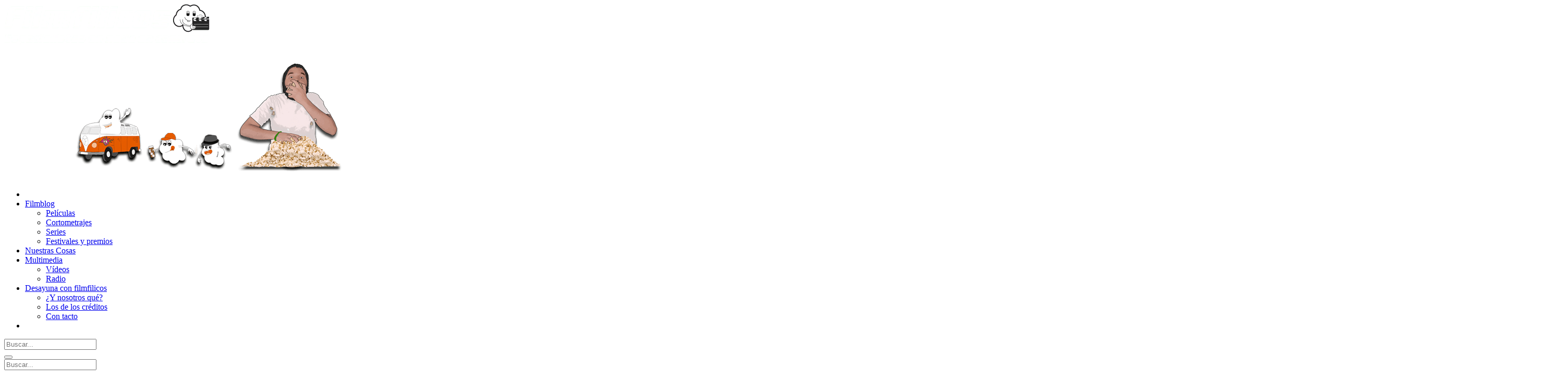

--- FILE ---
content_type: text/html; charset=UTF-8
request_url: https://filmfilicos.com/tag/crispulo-cabezas
body_size: 16745
content:
<!DOCTYPE HTML><html lang="es"><head><script data-no-optimize="1">var litespeed_docref=sessionStorage.getItem("litespeed_docref");litespeed_docref&&(Object.defineProperty(document,"referrer",{get:function(){return litespeed_docref}}),sessionStorage.removeItem("litespeed_docref"));</script> <meta charset="UTF-8"><meta name='robots' content='index, follow, max-image-preview:large, max-snippet:-1, max-video-preview:-1' /><title>Críspulo Cabezas en Filmfilicos blog de cine</title><link rel="canonical" href="https://filmfilicos.com/tag/crispulo-cabezas" /><meta property="og:locale" content="es_ES" /><meta property="og:type" content="article" /><meta property="og:title" content="Críspulo Cabezas en Filmfilicos blog de cine" /><meta property="og:url" content="https://filmfilicos.com/tag/crispulo-cabezas" /><meta property="og:site_name" content="Filmfilicos blog de cine" /><meta name="twitter:card" content="summary_large_image" /><meta name="twitter:site" content="@filmfilicos" /> <script type="application/ld+json" class="yoast-schema-graph">{"@context":"https://schema.org","@graph":[{"@type":"CollectionPage","@id":"https://filmfilicos.com/tag/crispulo-cabezas","url":"https://filmfilicos.com/tag/crispulo-cabezas","name":"Críspulo Cabezas en Filmfilicos blog de cine","isPartOf":{"@id":"https://filmfilicos.com/#website"},"primaryImageOfPage":{"@id":"https://filmfilicos.com/tag/crispulo-cabezas#primaryimage"},"image":{"@id":"https://filmfilicos.com/tag/crispulo-cabezas#primaryimage"},"thumbnailUrl":"https://filmfilicos.com/wp-content/uploads/2022/04/planeta-5000.jpg","breadcrumb":{"@id":"https://filmfilicos.com/tag/crispulo-cabezas#breadcrumb"},"inLanguage":"es"},{"@type":"ImageObject","inLanguage":"es","@id":"https://filmfilicos.com/tag/crispulo-cabezas#primaryimage","url":"https://filmfilicos.com/wp-content/uploads/2022/04/planeta-5000.jpg","contentUrl":"https://filmfilicos.com/wp-content/uploads/2022/04/planeta-5000.jpg","width":700,"height":352,"caption":"Reseña de la película Planeta 5000"},{"@type":"BreadcrumbList","@id":"https://filmfilicos.com/tag/crispulo-cabezas#breadcrumb","itemListElement":[{"@type":"ListItem","position":1,"name":"Home","item":"https://filmfilicos.com/"},{"@type":"ListItem","position":2,"name":"Críspulo Cabezas"}]},{"@type":"WebSite","@id":"https://filmfilicos.com/#website","url":"https://filmfilicos.com/","name":"Filmfilicos Blog de cine","description":"Blog de cine, series y nuestras movidas de la cabeza","publisher":{"@id":"https://filmfilicos.com/#organization"},"alternateName":"Blog de cine","potentialAction":[{"@type":"SearchAction","target":{"@type":"EntryPoint","urlTemplate":"https://filmfilicos.com/?s={search_term_string}"},"query-input":{"@type":"PropertyValueSpecification","valueRequired":true,"valueName":"search_term_string"}}],"inLanguage":"es"},{"@type":"Organization","@id":"https://filmfilicos.com/#organization","name":"Filmfilicos blog de cine","url":"https://filmfilicos.com/","logo":{"@type":"ImageObject","inLanguage":"es","@id":"https://filmfilicos.com/#/schema/logo/image/","url":"https://filmfilicos.com/wp-content/uploads/2014/09/palomita-default-redes.png","contentUrl":"https://filmfilicos.com/wp-content/uploads/2014/09/palomita-default-redes.png","width":512,"height":512,"caption":"Filmfilicos blog de cine"},"image":{"@id":"https://filmfilicos.com/#/schema/logo/image/"},"sameAs":["https://www.facebook.com/filmfilicos","https://x.com/filmfilicos","https://www.linkedin.com/company/filmfilicos/","https://www.pinterest.es/filmfilicos/","https://www.youtube.com/user/filmfilicos","https://www.instagram.com/filmfilicos"]}]}</script> <link rel='dns-prefetch' href='//fonts.googleapis.com' /><link rel="alternate" type="application/rss+xml" title="Filmfilicos blog de cine &raquo; Feed" href="https://filmfilicos.com/feed" /><meta name="viewport" content="width=device-width, initial-scale=1"><meta name="theme-color" content="#1a1a1a"><link data-optimized="2" rel="stylesheet" href="https://filmfilicos.com/wp-content/litespeed/css/7ccd865ef4d0188173b816c3c48fe6ca.css?ver=c700e" /> <script type="litespeed/javascript" data-src="https://filmfilicos.com/wp-includes/js/jquery/jquery.min.js" id="jquery-core-js"></script> <script></script> <script type="text/plain" data-cli-class="cli-blocker-script"  data-cli-script-type="non-necessary" data-cli-block="true"  data-cli-element-position="head" async src="//pagead2.googlesyndication.com/pagead/js/adsbygoogle.js"></script>  <script type="text/plain" data-cli-class="cli-blocker-script"  data-cli-script-type="non-necessary" data-cli-block="true"  data-cli-element-position="head" src="https://apis.google.com/js/platform.js"></script> <meta name="generator" content="Powered by WPBakery Page Builder - drag and drop page builder for WordPress."/><link rel="icon" href="https://filmfilicos.com/wp-content/uploads/2025/06/favicon-150x150.png" sizes="32x32" /><link rel="icon" href="https://filmfilicos.com/wp-content/uploads/2025/06/favicon-300x300.png" sizes="192x192" /><link rel="apple-touch-icon" href="https://filmfilicos.com/wp-content/uploads/2025/06/favicon-300x300.png" /><meta name="msapplication-TileImage" content="https://filmfilicos.com/wp-content/uploads/2025/06/favicon-300x300.png" />
<noscript><style>.wpb_animate_when_almost_visible { opacity: 1; }</style></noscript> <script type="litespeed/javascript" data-src="https://www.googletagmanager.com/gtag/js?id=G-PJ2LM0L5EN"></script> <script type="litespeed/javascript">window.dataLayer=window.dataLayer||[];function gtag(){dataLayer.push(arguments)}
gtag('js',new Date());gtag('config','G-PJ2LM0L5EN')</script> <meta name="encatena-verify-code" content="sghQpgXMm4D42"/><meta name='linkatomic-verify-code' content='aa7a840fe34ba48abb3c51cff8d67b0b' /></head><body data-rsssl=1 class="archive tag tag-crispulo-cabezas tag-8962 wp-theme-Impreza wp-child-theme-Impreza-child l-body Impreza_8.42 us-core_8.42 header_hor rounded_none headerinpos_top state_default wpb-js-composer js-comp-ver-8.7.2 vc_responsive" itemscope itemtype="https://schema.org/WebPage"><div class="l-canvas type_boxed"><header id="page-header" class="l-header pos_static shadow_none bg_solid id_48100" itemscope itemtype="https://schema.org/WPHeader"><div class="l-subheader at_top"><div class="l-subheader-h"><div class="l-subheader-cell at_left"></div><div class="l-subheader-cell at_center"></div><div class="l-subheader-cell at_right"></div></div></div><div class="l-subheader at_middle width_full"><div class="l-subheader-h"><div class="l-subheader-cell at_left"><div class="w-image ush_image_1"><a href="/" aria-label="logo-filmfilicos" class="w-image-h"><img data-lazyloaded="1" src="[data-uri]" width="394" height="77" data-src="https://filmfilicos.com/wp-content/uploads/2024/03/logo-filmfilicos.png" class="attachment-large size-large" alt="Blog de cine Filmfilicos" loading="lazy" decoding="async" /></a></div></div><div class="l-subheader-cell at_center"></div><div class="l-subheader-cell at_right"><div class="w-image hidden_for_tablets hidden_for_mobiles ush_image_2"><div class="w-image-h"><img data-lazyloaded="1" src="[data-uri]" width="657" height="245" data-src="https://filmfilicos.com/wp-content/uploads/2024/03/Cabecera-filmfilicos-blog-de-cine.png" class="attachment-large size-large" alt="" loading="lazy" decoding="async" /></div></div></div></div></div><div class="l-subheader at_bottom"><div class="l-subheader-h"><div class="l-subheader-cell at_left"><nav class="w-nav type_desktop ush_menu_1 height_full show_main_arrows open_on_hover dropdown_slide m_align_left m_layout_dropdown dropdown_shadow_wide" itemscope itemtype="https://schema.org/SiteNavigationElement"><a class="w-nav-control" aria-label="Menú" aria-expanded="false" role="button" href="#"><div class="w-nav-icon style_hamburger_1" style="--icon-thickness:2px"><div></div></div></a><ul class="w-nav-list level_1 hide_for_mobiles hover_simple"><li id="menu-item-48152" class="menu-item menu-item-type-custom menu-item-object-custom w-nav-item level_1 menu-item-48152"><a class="w-nav-anchor level_1" href="/"><span class="w-nav-title"><img data-lazyloaded="1" src="[data-uri]" width="24" height="24" data-src="/wp-content/uploads/2025/06/icon-house.png" alt="Visita la página principal del Blog de cine"></span></a></li><li id="menu-item-5985" class="menu-item menu-item-type-post_type menu-item-object-page menu-item-has-children w-nav-item level_1 menu-item-5985"><a class="w-nav-anchor level_1" aria-haspopup="menu" href="https://filmfilicos.com/filmblog"><span class="w-nav-title">Filmblog</span><span class="w-nav-arrow" tabindex="0" role="button" aria-expanded="false" aria-label="Filmblog Menú"></span></a><ul class="w-nav-list level_2"><li id="menu-item-5933" class="menu-item menu-item-type-taxonomy menu-item-object-category w-nav-item level_2 menu-item-5933"><a class="w-nav-anchor level_2" href="https://filmfilicos.com/category/filmblog/peliculas"><span class="w-nav-title">Películas</span></a></li><li id="menu-item-6485" class="menu-item menu-item-type-taxonomy menu-item-object-category w-nav-item level_2 menu-item-6485"><a class="w-nav-anchor level_2" href="https://filmfilicos.com/category/filmblog/cortometrajes"><span class="w-nav-title">Cortometrajes</span></a></li><li id="menu-item-27527" class="menu-item menu-item-type-taxonomy menu-item-object-category w-nav-item level_2 menu-item-27527"><a class="w-nav-anchor level_2" href="https://filmfilicos.com/category/filmblog/series"><span class="w-nav-title">Series</span></a></li><li id="menu-item-5934" class="menu-item menu-item-type-taxonomy menu-item-object-category w-nav-item level_2 menu-item-5934"><a class="w-nav-anchor level_2" href="https://filmfilicos.com/category/filmblog/festivales-premios-filmblog"><span class="w-nav-title">Festivales y premios</span></a></li></ul></li><li id="menu-item-5932" class="menu-item menu-item-type-taxonomy menu-item-object-category w-nav-item level_1 menu-item-5932"><a class="w-nav-anchor level_1" href="https://filmfilicos.com/category/nuestras-cosas"><span class="w-nav-title">Nuestras Cosas</span></a></li><li id="menu-item-6003" class="menu-item menu-item-type-post_type menu-item-object-page menu-item-has-children w-nav-item level_1 menu-item-6003"><a class="w-nav-anchor level_1" aria-haspopup="menu" href="https://filmfilicos.com/multimedia"><span class="w-nav-title">Multimedia</span><span class="w-nav-arrow" tabindex="0" role="button" aria-expanded="false" aria-label="Multimedia Menú"></span></a><ul class="w-nav-list level_2"><li id="menu-item-6005" class="menu-item menu-item-type-taxonomy menu-item-object-category w-nav-item level_2 menu-item-6005"><a class="w-nav-anchor level_2" href="https://filmfilicos.com/category/multimedia/videos"><span class="w-nav-title">Vídeos</span></a></li><li id="menu-item-12323" class="menu-item menu-item-type-taxonomy menu-item-object-category w-nav-item level_2 menu-item-12323"><a class="w-nav-anchor level_2" href="https://filmfilicos.com/category/multimedia/radio"><span class="w-nav-title">Radio</span></a></li></ul></li><li id="menu-item-5936" class="menu-item menu-item-type-post_type menu-item-object-page menu-item-has-children w-nav-item level_1 menu-item-5936"><a class="w-nav-anchor level_1" aria-haspopup="menu" href="https://filmfilicos.com/con-tacto"><span class="w-nav-title">Desayuna con filmfilicos</span><span class="w-nav-arrow" tabindex="0" role="button" aria-expanded="false" aria-label="Desayuna con filmfilicos Menú"></span></a><ul class="w-nav-list level_2"><li id="menu-item-5931" class="menu-item menu-item-type-post_type menu-item-object-page w-nav-item level_2 menu-item-5931"><a class="w-nav-anchor level_2" href="https://filmfilicos.com/y-nosotros-que"><span class="w-nav-title">¿Y nosotros qué?</span></a></li><li id="menu-item-5930" class="menu-item menu-item-type-post_type menu-item-object-page w-nav-item level_2 menu-item-5930"><a class="w-nav-anchor level_2" href="https://filmfilicos.com/quienes-somos"><span class="w-nav-title">Los de los créditos</span></a></li><li id="menu-item-5929" class="menu-item menu-item-type-post_type menu-item-object-page w-nav-item level_2 menu-item-5929"><a class="w-nav-anchor level_2" href="https://filmfilicos.com/con-tacto"><span class="w-nav-title">Con tacto</span></a></li></ul></li><li class="w-nav-close"></li></ul><div class="w-nav-options hidden" onclick='return {&quot;mobileWidth&quot;:850,&quot;mobileBehavior&quot;:1}'></div></nav></div><div class="l-subheader-cell at_center"></div><div class="l-subheader-cell at_right"><div class="w-search hidden_for_mobiles ush_search_1 elm_in_header us-field-style_1 layout_modern iconpos_right"><a class="w-search-open" role="button" aria-label="Buscar" href="#"></a><div class="w-search-form"><form class="w-form-row for_text" role="search" action="https://filmfilicos.com/" method="get"><div class="w-form-row-field"><input type="text" name="s" placeholder="Buscar..." aria-label="Buscar..." value/><input type="hidden" name="post_type" value="post" /></div><button aria-label="Cerrar" class="w-search-close" type="button"></button></form></div></div></div></div></div><div class="l-subheader for_hidden hidden"><div class="w-search hidden_for_laptops hidden_for_tablets ush_search_2 elm_in_header us-field-style_1 layout_modern iconpos_right" style="--inputs-background:var(--color-content-bg-alt);--inputs-focus-background:var(--color-content-bg-alt);"><a class="w-search-open" role="button" aria-label="Buscar" href="#"></a><div class="w-search-form"><form class="w-form-row for_text" role="search" action="https://filmfilicos.com/" method="get"><div class="w-form-row-field"><input type="text" name="s" placeholder="Buscar..." aria-label="Buscar..." value/><input type="hidden" name="post_type" value="post" /></div><button aria-label="Cerrar" class="w-search-close" type="button"></button></form></div></div></div></header><main id="page-content" class="l-main" itemprop="mainContentOfPage"><section class="l-section wpb_row us_custom_8549a734 height_small"><div class="l-section-h i-cf"><div class="g-cols vc_row via_flex valign_top type_default stacking_default"><div class="vc_col-sm-8 wpb_column vc_column_container"><div class="vc_column-inner us_custom_2e605341"><div class="wpb_wrapper"><h1 class="w-post-elm post_title us_custom_e2aee182 entry-title color_link_inherit">Críspulo Cabezas</h1><div class="w-separator size_small"></div><div class="w-grid us_grid used_by_grid_filter type_grid layout_48127 cols_2 pagination_regular preload_style_spinner" id="us_grid_1" style="--columns:2;--gap:1rem;" data-filterable="true"><div class="w-grid-list"><article class="w-grid-item size_1x1 post-39543 post type-post status-publish format-standard has-post-thumbnail hentry category-peliculas tag-basado-en-hechos-reales tag-carlos-val tag-cine-espanol tag-crispulo-cabezas tag-drama tag-itzan-escamilla tag-kimberley-tell" data-id="39543"><div class="w-grid-item-h"><div class="w-post-elm post_image usg_post_image_1 has_ratio"><a href="https://filmfilicos.com/planeta-5000" aria-label="Planeta 5000"><img data-lazyloaded="1" src="[data-uri]" width="700" height="352" data-src="https://filmfilicos.com/wp-content/uploads/2022/04/planeta-5000.jpg" class="attachment-us_1200_603 size-us_1200_603 wp-post-image" alt="Reseña de la película Planeta 5000" decoding="async" fetchpriority="high" /></a><div style="padding-bottom:56.25%"></div></div><h2 class="w-post-elm post_title usg_post_title_1 entry-title color_link_inherit"><a href="https://filmfilicos.com/planeta-5000">Planeta 5000</a></h2><div class="w-post-elm post_custom_field usg_post_custom_field_1 type_text grupo_valoracion_valoracion_autor"><div class="valoracion-estrella"><i class="fas fa-star"></i><i class="fas fa-star"></i><i class="fas fa-star"></i><i class="far fa-star"></i><i class="far fa-star"></i></div></div><div class="w-hwrapper usg_hwrapper_1 has_text_color align_left valign_top wrap" style="--hwrapper-gap:1rem"><time class="w-post-elm post_date usg_post_date_1 entry-date published" datetime="2022-04-17T10:00:58+02:00" title="17 abril 2022 a las 10:00:58 Europe/Madrid"><i class="fad fa-calendar"></i>hace 4 años</time><div class="w-post-elm post_author usg_post_author_1 vcard author color_link_inherit"><i class="fad fa-user"></i><div class="post-author-meta"><a href="https://filmfilicos.com/author/makelelillo" class="post-author-name fn">Makelelillo</a></div></div><div class="w-post-elm post_views usg_post_views_1"><i class="fad fa-eye"></i>2.073</div></div><div class="w-post-elm post_content usg_post_content_1">Hace ya tiempo vi Planeta 5000 y, por motivos que no vienen al caso, el otro día me vino a la cabeza.&hellip;</div></div></article></div><div class="w-grid-preloader"><div class="g-preloader type_1"><div></div></div></div><div class="w-grid-json hidden" onclick='return {&quot;action&quot;:&quot;us_ajax_grid&quot;,&quot;infinite_scroll&quot;:0,&quot;max_num_pages&quot;:1,&quot;pagination&quot;:&quot;regular&quot;,&quot;template_vars&quot;:{&quot;columns&quot;:&quot;2&quot;,&quot;exclude_items&quot;:&quot;none&quot;,&quot;img_size&quot;:&quot;us_1200_603&quot;,&quot;ignore_items_size&quot;:0,&quot;items_layout&quot;:&quot;48127&quot;,&quot;items_offset&quot;:&quot;1&quot;,&quot;load_animation&quot;:&quot;none&quot;,&quot;overriding_link&quot;:&quot;%7B%22url%22%3A%22%22%7D&quot;,&quot;post_id&quot;:48106,&quot;query_args&quot;:{&quot;tag&quot;:&quot;crispulo-cabezas&quot;,&quot;post_type&quot;:[&quot;post&quot;],&quot;post_status&quot;:[&quot;publish&quot;],&quot;tax_query&quot;:[{&quot;taxonomy&quot;:&quot;post_tag&quot;,&quot;terms&quot;:[&quot;crispulo-cabezas&quot;],&quot;field&quot;:&quot;slug&quot;,&quot;operator&quot;:&quot;IN&quot;,&quot;include_children&quot;:true}]},&quot;orderby_query_args&quot;:{&quot;orderby&quot;:{&quot;date&quot;:&quot;DESC&quot;}},&quot;type&quot;:&quot;grid&quot;,&quot;us_grid_post_type&quot;:&quot;current_query&quot;,&quot;us_grid_ajax_index&quot;:1,&quot;us_grid_filter_query_string&quot;:null,&quot;us_grid_index&quot;:1,&quot;page_args&quot;:{&quot;page_type&quot;:&quot;archive&quot;,&quot;taxonomy_type&quot;:&quot;post_tag&quot;}}}'></div></div></div></div></div><div class="vc_col-sm-4 wpb_column vc_column_container"><div class="vc_column-inner"><div class="wpb_wrapper"><div class="g-cols wpb_row us_custom_9d1e26d6 via_flex valign_top type_default stacking_default"><div class="vc_col-sm-12 wpb_column vc_column_container"><div class="vc_column-inner"><div class="wpb_wrapper"><div class="wpb_widgetised_column wpb_content_element"><div class="wpb_wrapper"></div></div></div></div></div></div><div class="w-socials us_custom_99584f5c color_brand shape_square style_colored hover_fade stretch" style="--gap:0.4em;"><div class="w-socials-list"><div class="w-socials-item facebook"><a href="https://www.facebook.com/filmfilicos" class="w-socials-item-link" aria-label="Facebook"><span class="w-socials-item-link-hover"></span><i class="fab fa-facebook"></i></a><div class="w-socials-item-popup"><span>Facebook</span></div></div><div class="w-socials-item youtube"><a href="https://www.youtube.com/user/filmfilicos" class="w-socials-item-link" aria-label="YouTube"><span class="w-socials-item-link-hover"></span><i class="fab fa-youtube"></i></a><div class="w-socials-item-popup"><span>YouTube</span></div></div><div class="w-socials-item twitter"><a href="https://x.com/filmfilicos" class="w-socials-item-link" aria-label="X"><span class="w-socials-item-link-hover"></span><i class="fab fa-x-twitter"><svg style="width:1em; margin-bottom:-.1em;" xmlns="http://www.w3.org/2000/svg" viewBox="0 0 512 512" role="presentation"><path fill="currentColor" d="M389.2 48h70.6L305.6 224.2 487 464H345L233.7 318.6 106.5 464H35.8L200.7 275.5 26.8 48H172.4L272.9 180.9 389.2 48zM364.4 421.8h39.1L151.1 88h-42L364.4 421.8z"/></svg></i></a><div class="w-socials-item-popup"><span>X</span></div></div><div class="w-socials-item linkedin"><a href="https://www.linkedin.com/company/filmfilicos" class="w-socials-item-link" aria-label="LinkedIn"><span class="w-socials-item-link-hover"></span><i class="fab fa-linkedin"></i></a><div class="w-socials-item-popup"><span>LinkedIn</span></div></div><div class="w-socials-item pinterest"><a href="https://es.pinterest.com/filmfilicos/" class="w-socials-item-link" aria-label="Pinterest"><span class="w-socials-item-link-hover"></span><i class="fab fa-pinterest"></i></a><div class="w-socials-item-popup"><span>Pinterest</span></div></div><div class="w-socials-item instagram"><a href="http://www.instagram.com/filmfilicos" class="w-socials-item-link" aria-label="Instagram"><span class="w-socials-item-link-hover"></span><i class="fab fa-instagram"></i></a><div class="w-socials-item-popup"><span>Instagram</span></div></div></div></div><div class="g-cols wpb_row us_custom_a21ea65f titulosidebar via_flex valign_top type_default stacking_default"><div class="vc_col-sm-12 wpb_column vc_column_container"><div class="vc_column-inner"><div class="wpb_wrapper"><div style="font-size: 15px;color: #918c8c;text-align: center" class="vc_custom_heading vc_do_custom_heading textotitulosidebar us_custom_ebec5fe4" >Publicidad</div></div></div></div></div><div class="wpb_raw_code wpb_raw_html wpb_content_element us_custom_91e11ea4" ><div class="wpb_wrapper">
<ins class="adsbygoogle" style="display: block; background: transparent;" data-ad-client="ca-pub-5068650981161343" data-ad-slot="4981408542" data-ad-format="auto"></ins><script type="litespeed/javascript">(adsbygoogle=window.adsbygoogle||[]).push({})</script> </div></div><div class="g-cols wpb_row us_custom_a21ea65f titulosidebar via_flex valign_top type_default stacking_default"><div class="vc_col-sm-12 wpb_column vc_column_container"><div class="vc_column-inner"><div class="wpb_wrapper"><div style="font-size: 15px;color: #918c8c;text-align: center" class="vc_custom_heading vc_do_custom_heading textotitulosidebar us_custom_ebec5fe4" >Artículos destacados del filmblog</div></div></div></div></div><div class="w-grid us_grid us_custom_91e11ea4 type_grid layout_48124 cols_1 preload_style_spinner" id="us_grid_2" style="--columns:1;--gap:1rem;" data-filterable="true"><div class="w-grid-list"><article class="w-grid-item size_1x1 post-41991 post type-post status-publish format-standard has-post-thumbnail hentry category-peliculas tag-adolescentes tag-cine-frances tag-deborah-lukumuena tag-drama tag-houda-benyamina tag-kevin-mishel tag-oulaya-amamra" data-id="41991"><div class="w-grid-item-h"><div class="w-hwrapper usg_hwrapper_1 align_left valign_middle"><div class="w-post-elm post_image usg_post_image_1 has_width has_ratio"><a href="https://filmfilicos.com/divinas" aria-label="Divinas"><img data-lazyloaded="1" src="[data-uri]" width="1200" height="603" data-src="https://filmfilicos.com/wp-content/uploads/2023/03/divinas.jpg" class="attachment-full size-full wp-post-image" alt="Divinas - Película francesa en Filmfilicos, el blog de cine" decoding="async" /></a><div style="padding-bottom:56.25%"></div></div><div class="w-vwrapper usg_vwrapper_1 align_left valign_top"><div class="w-post-elm post_title usg_post_title_1 has_text_color entry-title color_link_inherit"><a href="https://filmfilicos.com/divinas">Divinas</a></div><div class="w-post-elm post_custom_field usg_post_custom_field_1 type_text grupo_valoracion_valoracion_autor color_link_inherit"><div class="valoracion-estrella"><i class="fas fa-star"></i><i class="fas fa-star"></i><i class="fas fa-star"></i><i class="far fa-star"></i><i class="far fa-star"></i></div></div><div class="w-hwrapper usg_hwrapper_2 has_text_color align_none valign_top wrap" style="--hwrapper-gap:0.2rem"><time class="w-post-elm post_date usg_post_date_1 entry-date published" datetime="2023-03-19T09:00:15+01:00" title="19 marzo 2023 a las 09:00:15 Europe/Madrid">hace 3 años</time><div class="w-html usg_html_1">por</div><div class="w-post-elm post_author usg_post_author_1 vcard author color_link_inherit"><div class="post-author-meta"><a href="https://filmfilicos.com/author/makelelillo" class="post-author-name fn">Makelelillo</a></div></div></div></div></div></div></article><article class="w-grid-item size_1x1 post-43174 post type-post status-publish format-standard has-post-thumbnail hentry category-peliculas tag-cine-frances tag-drama tag-jehnny-beth tag-justine-triet tag-samuel-theis tag-sandra-huller tag-swann-arlaud tag-thriller" data-id="43174"><div class="w-grid-item-h"><div class="w-hwrapper usg_hwrapper_1 align_left valign_middle"><div class="w-post-elm post_image usg_post_image_1 has_width has_ratio"><a href="https://filmfilicos.com/anatomia-de-una-caida" aria-label="Anatomía de una caída"><img data-lazyloaded="1" src="[data-uri]" width="1024" height="536" data-src="https://filmfilicos.com/wp-content/uploads/2023/09/1397973_anatomyofafall_dirbyjustinetriet_655585_crop.jpg" class="attachment-full size-full wp-post-image" alt="Anatomía de una caída - Crítica de la película en Filmfilicos, blog de cine." decoding="async" /></a><div style="padding-bottom:56.25%"></div></div><div class="w-vwrapper usg_vwrapper_1 align_left valign_top"><div class="w-post-elm post_title usg_post_title_1 has_text_color entry-title color_link_inherit"><a href="https://filmfilicos.com/anatomia-de-una-caida">Anatomía de una caída</a></div><div class="w-post-elm post_custom_field usg_post_custom_field_1 type_text grupo_valoracion_valoracion_autor color_link_inherit"><div class="valoracion-estrella"><i class="fas fa-star"></i><i class="fas fa-star"></i><i class="fas fa-star"></i><i class="fas fa-star"></i><i class="fas fa-star"></i></div></div><div class="w-hwrapper usg_hwrapper_2 has_text_color align_none valign_top wrap" style="--hwrapper-gap:0.2rem"><time class="w-post-elm post_date usg_post_date_1 entry-date published" datetime="2023-09-22T01:16:25+02:00" title="22 septiembre 2023 a las 01:16:25 Europe/Madrid">hace 2 años</time><div class="w-html usg_html_1">por</div><div class="w-post-elm post_author usg_post_author_1 vcard author color_link_inherit"><div class="post-author-meta"><a href="https://filmfilicos.com/author/benjaminrobinson" class="post-author-name fn">BenjaminRobinson</a></div></div></div></div></div></div></article><article class="w-grid-item size_1x1 post-31320 post type-post status-publish format-standard has-post-thumbnail hentry category-peliculas tag-accion tag-al-pacino tag-cine-de-eeuu tag-drama tag-harvey-keitel tag-joe-pesci tag-marlon-brando tag-martin-scorsese tag-netflix tag-lososcars tag-oscars-2020 tag-robert-de-niro" data-id="31320"><div class="w-grid-item-h"><div class="w-hwrapper usg_hwrapper_1 align_left valign_middle"><div class="w-post-elm post_image usg_post_image_1 has_width has_ratio"><a href="https://filmfilicos.com/el-irlandes-the-irishman" aria-label="El irlandés"><img data-lazyloaded="1" src="[data-uri]" width="3000" height="1622" data-src="https://filmfilicos.com/wp-content/uploads/2020/01/the-irishman-robert-de-niro-al-pacino-1575022748.jpg" class="attachment-full size-full wp-post-image" alt="El irlandés | Filmfilicos, el blog de cine" decoding="async" /></a><div style="padding-bottom:56.25%"></div></div><div class="w-vwrapper usg_vwrapper_1 align_left valign_top"><div class="w-post-elm post_title usg_post_title_1 has_text_color entry-title color_link_inherit"><a href="https://filmfilicos.com/el-irlandes-the-irishman">El irlandés</a></div><div class="w-post-elm post_custom_field usg_post_custom_field_1 type_text grupo_valoracion_valoracion_autor color_link_inherit"><span class="w-post-elm-value"></span></div><div class="w-hwrapper usg_hwrapper_2 has_text_color align_none valign_top wrap" style="--hwrapper-gap:0.2rem"><time class="w-post-elm post_date usg_post_date_1 entry-date published" datetime="2020-01-27T10:18:16+01:00" title="27 enero 2020 a las 10:18:16 Europe/Madrid">hace 6 años</time><div class="w-html usg_html_1">por</div><div class="w-post-elm post_author usg_post_author_1 vcard author color_link_inherit"><div class="post-author-meta"><a href="https://filmfilicos.com/author/holly" class="post-author-name fn">Holly</a></div></div></div></div></div></div></article><article class="w-grid-item size_1x1 post-45965 post type-post status-publish format-standard has-post-thumbnail hentry category-peliculas tag-cine-britanico tag-cine-canadiense tag-cine-japones tag-david-cronenberg tag-drama tag-fantastico tag-ian-holm tag-judy-davis tag-julian-sands tag-monique-mercure tag-peter-weller tag-roy-scheider" data-id="45965"><div class="w-grid-item-h"><div class="w-hwrapper usg_hwrapper_1 align_left valign_middle"><div class="w-post-elm post_image usg_post_image_1 has_width has_ratio"><a href="https://filmfilicos.com/el-almuerzo-desnudo" aria-label="El almuerzo desnudo"><img data-lazyloaded="1" src="[data-uri]" width="800" height="447" data-src="https://filmfilicos.com/wp-content/uploads/2024/09/SS.NakedLunch.jpg" class="attachment-full size-full wp-post-image" alt="El almuerzo desnudo" decoding="async" /></a><div style="padding-bottom:56.25%"></div></div><div class="w-vwrapper usg_vwrapper_1 align_left valign_top"><div class="w-post-elm post_title usg_post_title_1 has_text_color entry-title color_link_inherit"><a href="https://filmfilicos.com/el-almuerzo-desnudo">El almuerzo desnudo</a></div><div class="w-post-elm post_custom_field usg_post_custom_field_1 type_text grupo_valoracion_valoracion_autor color_link_inherit"><div class="valoracion-estrella"><i class="fas fa-star"></i><i class="fas fa-star"></i><i class="fas fa-star"></i><i class="far fa-star"></i><i class="far fa-star"></i></div></div><div class="w-hwrapper usg_hwrapper_2 has_text_color align_none valign_top wrap" style="--hwrapper-gap:0.2rem"><time class="w-post-elm post_date usg_post_date_1 entry-date published" datetime="2024-09-25T11:00:51+02:00" title="25 septiembre 2024 a las 11:00:51 Europe/Madrid">hace 1 año</time><div class="w-html usg_html_1">por</div><div class="w-post-elm post_author usg_post_author_1 vcard author color_link_inherit"><div class="post-author-meta"><a href="https://filmfilicos.com/author/palomiix" class="post-author-name fn">Palomiix</a></div></div></div></div></div></div></article><article class="w-grid-item size_1x1 post-16540 post type-post status-publish format-standard has-post-thumbnail hentry category-peliculas tag-blake-lively tag-cine-de-eeuu tag-comedia tag-jesse-eisenberg tag-kristen-stewart tag-romance tag-steve-carell tag-woody-allen" data-id="16540"><div class="w-grid-item-h"><div class="w-hwrapper usg_hwrapper_1 align_left valign_middle"><div class="w-post-elm post_image usg_post_image_1 has_width has_ratio"><a href="https://filmfilicos.com/cafe-society" aria-label="Café Society"><img data-lazyloaded="1" src="[data-uri]" width="700" height="352" data-src="https://filmfilicos.com/wp-content/uploads/2016/07/rs-247750-RS-Cafe-Society.jpg" class="attachment-full size-full wp-post-image" alt="" decoding="async" /></a><div style="padding-bottom:56.25%"></div></div><div class="w-vwrapper usg_vwrapper_1 align_left valign_top"><div class="w-post-elm post_title usg_post_title_1 has_text_color entry-title color_link_inherit"><a href="https://filmfilicos.com/cafe-society">Café Society</a></div><div class="w-post-elm post_custom_field usg_post_custom_field_1 type_text grupo_valoracion_valoracion_autor color_link_inherit"><span class="w-post-elm-value"></span></div><div class="w-hwrapper usg_hwrapper_2 has_text_color align_none valign_top wrap" style="--hwrapper-gap:0.2rem"><time class="w-post-elm post_date usg_post_date_1 entry-date published" datetime="2016-08-06T10:00:36+02:00" title="6 agosto 2016 a las 10:00:36 Europe/Madrid">hace 9 años</time><div class="w-html usg_html_1">por</div><div class="w-post-elm post_author usg_post_author_1 vcard author color_link_inherit"><div class="post-author-meta"><a href="https://filmfilicos.com/author/mlle-a" class="post-author-name fn">Carla Aguilar Lopez</a></div></div></div></div></div></div></article></div><div class="w-grid-preloader"><div class="g-preloader type_1"><div></div></div></div><div class="w-grid-json hidden" onclick='return {&quot;action&quot;:&quot;us_ajax_grid&quot;,&quot;infinite_scroll&quot;:0,&quot;max_num_pages&quot;:676,&quot;pagination&quot;:&quot;none&quot;,&quot;template_vars&quot;:{&quot;columns&quot;:&quot;1&quot;,&quot;exclude_items&quot;:&quot;prev&quot;,&quot;img_size&quot;:&quot;default&quot;,&quot;ignore_items_size&quot;:0,&quot;items_layout&quot;:&quot;48124&quot;,&quot;items_offset&quot;:&quot;1&quot;,&quot;load_animation&quot;:&quot;none&quot;,&quot;overriding_link&quot;:&quot;%7B%22url%22%3A%22%22%7D&quot;,&quot;post_id&quot;:48106,&quot;query_args&quot;:{&quot;post_type&quot;:[&quot;post&quot;],&quot;tax_query&quot;:[{&quot;taxonomy&quot;:&quot;category&quot;,&quot;field&quot;:&quot;slug&quot;,&quot;terms&quot;:[&quot;filmblog&quot;]}],&quot;post_status&quot;:[&quot;publish&quot;,&quot;acf-disabled&quot;],&quot;post__not_in&quot;:[39543],&quot;posts_per_page&quot;:&quot;5&quot;},&quot;orderby_query_args&quot;:{&quot;orderby&quot;:&quot;RAND(1004722792)&quot;},&quot;type&quot;:&quot;grid&quot;,&quot;us_grid_post_type&quot;:&quot;post&quot;,&quot;us_grid_ajax_index&quot;:2,&quot;us_grid_filter_query_string&quot;:null,&quot;us_grid_index&quot;:2,&quot;page_args&quot;:{&quot;page_type&quot;:&quot;archive&quot;,&quot;taxonomy_type&quot;:&quot;post_tag&quot;}}}'></div></div><div class="g-cols wpb_row us_custom_a21ea65f titulosidebar via_flex valign_top type_default stacking_default"><div class="vc_col-sm-12 wpb_column vc_column_container"><div class="vc_column-inner"><div class="wpb_wrapper"><div style="font-size: 15px;color: #918c8c;text-align: center" class="vc_custom_heading vc_do_custom_heading textotitulosidebar us_custom_ebec5fe4" >Filmlista</div></div></div></div></div><div class="wpb_raw_code wpb_raw_html wpb_content_element us_custom_91e11ea4" ><div class="wpb_wrapper"><div align="center"><a title="filmlista con todas las películas comentadas en filmfilicos" href="https://filmfilicos.com/filmlista" rel="internal"><img data-lazyloaded="1" src="[data-uri]" width="326" height="250" data-src="https://filmfilicos.com/wp-content/uploads/2014/08/banner-filmlista.png" alt="filmlista con todas las películas comentadas en filmfilicos" /></a></div></div></div><div class="w-separator size_medium"></div></div></div></div></div></div></section></main></div><footer id="page-footer" class="l-footer" itemscope itemtype="https://schema.org/WPFooter"><section class="l-section wpb_row us_custom_f580dc61 height_auto color_footer-bottom"><div class="l-section-h i-cf"><div class="g-cols vc_row via_flex valign_top type_default stacking_default"><div class="vc_col-sm-12 wpb_column vc_column_container"><div class="vc_column-inner"><div class="wpb_wrapper"></div></div></div></div></div></section><section class="l-section wpb_row us_custom_7da889f4 height_medium color_footer-bottom"><div class="l-section-h i-cf"><div class="g-cols vc_row via_flex valign_top type_default stacking_default"><div class="vc_col-sm-12 wpb_column vc_column_container"><div class="vc_column-inner"><div class="wpb_wrapper"><div class="wpb_raw_code wpb_raw_html wpb_content_element us_custom_909b2fd0" ><div class="wpb_wrapper">
<ins class="adsbygoogle"
style="display:block;background:transparent;"
data-ad-client="ca-pub-5068650981161343"
data-ad-slot="2027942141"
data-ad-format="auto"></ins> <script type="litespeed/javascript">(adsbygoogle=window.adsbygoogle||[]).push({})</script> </div></div></div></div></div></div></div></section><section class="l-section wpb_row us_custom_0fe75d63 height_small color_footer-bottom"><div class="l-section-h i-cf"><div class="g-cols vc_row via_flex valign_top type_default stacking_default"><div class="vc_col-sm-12 wpb_column vc_column_container"><div class="vc_column-inner"><div class="wpb_wrapper"><div class="w-hwrapper valign_middle wrap align_center"><div class="wpb_text_column us_custom_6f9c3709"><div class="wpb_wrapper"><p style="margin-bottom: 11px;"><a href="https://creativecommons.org/licenses/by-nc-sa/4.0/deed.es" target="_blank" rel="noopener"><img data-lazyloaded="1" src="[data-uri]" decoding="async" class="aligncenter" data-src="https://licensebuttons.net/l/by-nc-sa/3.0/88x31.png" alt="Este sitio web tiene su contenido Creative Commons" width="88" height="31" /></a></p><p style="text-align: center;"><a href="https://filmfilicos.com/sitemap_index.xml" target="_blank" rel="noopener">Sitemap</a> | <a href="https://filmfilicos.com/con-tacto">Contacto</a> | <a href="https://filmfilicos.com/feed/rss" target="_blank" rel="internal noopener">RSS</a> | Web desarrollada por Filmfilicos | <a href="https://filmfilicos.com/politica-de-cookies" rel="”nofollow”">Política de cookies</a> | <a href="https://filmfilicos.com/aviso-legal" rel="”nofollow”">Aviso legal</a> y <a href="https://filmfilicos.com/politica-de-privacidad" rel="”nofollow”">política de privacidad</a></p></div></div></div></div></div></div></div></div></section></footer><a class="w-toplink pos_right" href="#" title="Volver arriba" aria-label="Volver arriba" role="button"><i class="far fa-angle-up"></i></a>	<button id="w-header-show" class="w-header-show" aria-label="Menú"><span>Menú</span></button><div class="w-header-overlay"></div> <script type="speculationrules">{"prefetch":[{"source":"document","where":{"and":[{"href_matches":"/*"},{"not":{"href_matches":["/wp-*.php","/wp-admin/*","/wp-content/uploads/*","/wp-content/*","/wp-content/plugins/*","/wp-content/themes/Impreza-child/*","/wp-content/themes/Impreza/*","/*\\?(.+)"]}},{"not":{"selector_matches":"a[rel~=\"nofollow\"]"}},{"not":{"selector_matches":".no-prefetch, .no-prefetch a"}}]},"eagerness":"conservative"}]}</script> <div id="cookie-law-info-bar" data-nosnippet="true"><h5 class="cli_messagebar_head">Aviso sobre el uso de Cookies en esta página web</h5><span><div class="cli-bar-container cli-style-v2"><div class="cli-bar-message">Usamos cookies propias y de terceros en nuestro sitio web para brindarle la experiencia más relevante recordando sus preferencias y visitas realizadas. Al hacer clic en "Aceptar", estará aceptando el uso de TODAS las cookies. Puedes informarte de todo aquí: <a href="https://filmfilicos.com/politica-de-cookies" id="CONSTANT_OPEN_URL" target="_blank" class="cli-plugin-main-link">Leer más sobre nuestra política de privacidad</a></div><div class="cli-bar-btn_container"><a role='button' data-cli_action="accept" id="cookie_action_close_header" class="medium cli-plugin-button cli-plugin-main-button cookie_action_close_header cli_action_button wt-cli-accept-btn">ACEPTAR</a><a role='button' id="cookie_action_close_header_reject" class="medium cli-plugin-button cli-plugin-main-button cookie_action_close_header_reject cli_action_button wt-cli-reject-btn" data-cli_action="reject">RECHAZAR</a><a role='button' class="medium cli-plugin-button cli-plugin-main-button cli_settings_button" style="margin:0px 10px 0px 5px">Configurar cookies</a></div></div></span></div><div id="cookie-law-info-again" data-nosnippet="true"><span id="cookie_hdr_showagain">Privacy &amp; Cookies Policy</span></div><div class="cli-modal" data-nosnippet="true" id="cliSettingsPopup" tabindex="-1" role="dialog" aria-labelledby="cliSettingsPopup" aria-hidden="true"><div class="cli-modal-dialog" role="document"><div class="cli-modal-content cli-bar-popup">
<button type="button" class="cli-modal-close" id="cliModalClose">
<svg class="" viewBox="0 0 24 24"><path d="M19 6.41l-1.41-1.41-5.59 5.59-5.59-5.59-1.41 1.41 5.59 5.59-5.59 5.59 1.41 1.41 5.59-5.59 5.59 5.59 1.41-1.41-5.59-5.59z"></path><path d="M0 0h24v24h-24z" fill="none"></path></svg>
<span class="wt-cli-sr-only">Cerrar</span>
</button><div class="cli-modal-body"><div class="cli-container-fluid cli-tab-container"><div class="cli-row"><div class="cli-col-12 cli-align-items-stretch cli-px-0"><div class="cli-privacy-overview"><h4>Resumen sobre el uso de cookies</h4><div class="cli-privacy-content"><div class="cli-privacy-content-text">Este sitio web utiliza cookies para mejorar su experiencia mientras navega por el sitio web. De estas, las cookies que se clasifican como necesarias se almacenan en su navegador, ya que son esenciales para el funcionamiento de las funcionalidades básicas del sitio web. También utilizamos cookies de terceros que nos ayudan a analizar y comprender cómo utiliza este sitio web. Tienes la opción de aceptar o de rechazar estas cookies.</div></div>
<a class="cli-privacy-readmore" aria-label="Mostrar más" role="button" data-readmore-text="Mostrar más" data-readless-text="Mostrar menos"></a></div></div><div class="cli-col-12 cli-align-items-stretch cli-px-0 cli-tab-section-container"><div class="cli-tab-section"><div class="cli-tab-header">
<a role="button" tabindex="0" class="cli-nav-link cli-settings-mobile" data-target="necessary" data-toggle="cli-toggle-tab">
Necesarias							</a><div class="wt-cli-necessary-checkbox">
<input type="checkbox" class="cli-user-preference-checkbox"  id="wt-cli-checkbox-necessary" data-id="checkbox-necessary" checked="checked"  />
<label class="form-check-label" for="wt-cli-checkbox-necessary">Necesarias</label></div>
<span class="cli-necessary-caption">Siempre activado</span></div><div class="cli-tab-content"><div class="cli-tab-pane cli-fade" data-id="necessary"><div class="wt-cli-cookie-description">
Las cookies necesarias son absolutamente esenciales para que el sitio web funcione correctamente. Esta categoría solo incluye cookies que garantizan funcionalidades básicas y características de seguridad del sitio web. Estas cookies no almacenan ninguna información personal.</div></div></div></div><div class="cli-tab-section"><div class="cli-tab-header">
<a role="button" tabindex="0" class="cli-nav-link cli-settings-mobile" data-target="non-necessary" data-toggle="cli-toggle-tab">
No necesarias							</a><div class="cli-switch">
<input type="checkbox" id="wt-cli-checkbox-non-necessary" class="cli-user-preference-checkbox"  data-id="checkbox-non-necessary" checked='checked' />
<label for="wt-cli-checkbox-non-necessary" class="cli-slider" data-cli-enable="Activado" data-cli-disable="Desactivado"><span class="wt-cli-sr-only">No necesarias</span></label></div></div><div class="cli-tab-content"><div class="cli-tab-pane cli-fade" data-id="non-necessary"><div class="wt-cli-cookie-description">
Las cookies que pueden no ser particularmente necesarias para que el sitio web funcione y se utilizan específicamente para recopilar datos personales del usuario a través de análisis, anuncios y otros contenidos integrados se denominan cookies no necesarias. Necesitamos tu consentimiento para poder introducirlas. Aunque no son estrictamente necesarios, no podemos garantizar que toda la página web se vea correctamente y se puedan utilizar todas las funcionalidades si no se aceptan. Además, a ti no te cuesta nada Aceptar, y a nosotros nos ayuda mucho, por ejemplo, recopilar información del uso que se le da a la página web.</div></div></div></div></div></div></div></div><div class="cli-modal-footer"><div class="wt-cli-element cli-container-fluid cli-tab-container"><div class="cli-row"><div class="cli-col-12 cli-align-items-stretch cli-px-0"><div class="cli-tab-footer wt-cli-privacy-overview-actions">
<a id="wt-cli-privacy-save-btn" role="button" tabindex="0" data-cli-action="accept" class="wt-cli-privacy-btn cli_setting_save_button wt-cli-privacy-accept-btn cli-btn">GUARDAR Y ACEPTAR</a></div></div></div></div></div></div></div></div><div class="cli-modal-backdrop cli-fade cli-settings-overlay"></div><div class="cli-modal-backdrop cli-fade cli-popupbar-overlay"></div>
 <script type="text/plain" data-cli-class="cli-blocker-script"  data-cli-script-type="non-necessary" data-cli-block="true"  data-cli-element-position="body" async src="https://pagead2.googlesyndication.com/pagead/js/adsbygoogle.js?client=ca-pub-5068650981161343" crossorigin="anonymous"></script> <div id="fb-root"></div><script type="text/plain" data-cli-class="cli-blocker-script"  data-cli-script-type="non-necessary" data-cli-block="true"  data-cli-element-position="body" async defer crossorigin="anonymous" src="https://connect.facebook.net/es_ES/sdk.js#xfbml=1&version=v23.0"></script> <script></script><script data-no-optimize="1">window.lazyLoadOptions=Object.assign({},{threshold:300},window.lazyLoadOptions||{});!function(t,e){"object"==typeof exports&&"undefined"!=typeof module?module.exports=e():"function"==typeof define&&define.amd?define(e):(t="undefined"!=typeof globalThis?globalThis:t||self).LazyLoad=e()}(this,function(){"use strict";function e(){return(e=Object.assign||function(t){for(var e=1;e<arguments.length;e++){var n,a=arguments[e];for(n in a)Object.prototype.hasOwnProperty.call(a,n)&&(t[n]=a[n])}return t}).apply(this,arguments)}function o(t){return e({},at,t)}function l(t,e){return t.getAttribute(gt+e)}function c(t){return l(t,vt)}function s(t,e){return function(t,e,n){e=gt+e;null!==n?t.setAttribute(e,n):t.removeAttribute(e)}(t,vt,e)}function i(t){return s(t,null),0}function r(t){return null===c(t)}function u(t){return c(t)===_t}function d(t,e,n,a){t&&(void 0===a?void 0===n?t(e):t(e,n):t(e,n,a))}function f(t,e){et?t.classList.add(e):t.className+=(t.className?" ":"")+e}function _(t,e){et?t.classList.remove(e):t.className=t.className.replace(new RegExp("(^|\\s+)"+e+"(\\s+|$)")," ").replace(/^\s+/,"").replace(/\s+$/,"")}function g(t){return t.llTempImage}function v(t,e){!e||(e=e._observer)&&e.unobserve(t)}function b(t,e){t&&(t.loadingCount+=e)}function p(t,e){t&&(t.toLoadCount=e)}function n(t){for(var e,n=[],a=0;e=t.children[a];a+=1)"SOURCE"===e.tagName&&n.push(e);return n}function h(t,e){(t=t.parentNode)&&"PICTURE"===t.tagName&&n(t).forEach(e)}function a(t,e){n(t).forEach(e)}function m(t){return!!t[lt]}function E(t){return t[lt]}function I(t){return delete t[lt]}function y(e,t){var n;m(e)||(n={},t.forEach(function(t){n[t]=e.getAttribute(t)}),e[lt]=n)}function L(a,t){var o;m(a)&&(o=E(a),t.forEach(function(t){var e,n;e=a,(t=o[n=t])?e.setAttribute(n,t):e.removeAttribute(n)}))}function k(t,e,n){f(t,e.class_loading),s(t,st),n&&(b(n,1),d(e.callback_loading,t,n))}function A(t,e,n){n&&t.setAttribute(e,n)}function O(t,e){A(t,rt,l(t,e.data_sizes)),A(t,it,l(t,e.data_srcset)),A(t,ot,l(t,e.data_src))}function w(t,e,n){var a=l(t,e.data_bg_multi),o=l(t,e.data_bg_multi_hidpi);(a=nt&&o?o:a)&&(t.style.backgroundImage=a,n=n,f(t=t,(e=e).class_applied),s(t,dt),n&&(e.unobserve_completed&&v(t,e),d(e.callback_applied,t,n)))}function x(t,e){!e||0<e.loadingCount||0<e.toLoadCount||d(t.callback_finish,e)}function M(t,e,n){t.addEventListener(e,n),t.llEvLisnrs[e]=n}function N(t){return!!t.llEvLisnrs}function z(t){if(N(t)){var e,n,a=t.llEvLisnrs;for(e in a){var o=a[e];n=e,o=o,t.removeEventListener(n,o)}delete t.llEvLisnrs}}function C(t,e,n){var a;delete t.llTempImage,b(n,-1),(a=n)&&--a.toLoadCount,_(t,e.class_loading),e.unobserve_completed&&v(t,n)}function R(i,r,c){var l=g(i)||i;N(l)||function(t,e,n){N(t)||(t.llEvLisnrs={});var a="VIDEO"===t.tagName?"loadeddata":"load";M(t,a,e),M(t,"error",n)}(l,function(t){var e,n,a,o;n=r,a=c,o=u(e=i),C(e,n,a),f(e,n.class_loaded),s(e,ut),d(n.callback_loaded,e,a),o||x(n,a),z(l)},function(t){var e,n,a,o;n=r,a=c,o=u(e=i),C(e,n,a),f(e,n.class_error),s(e,ft),d(n.callback_error,e,a),o||x(n,a),z(l)})}function T(t,e,n){var a,o,i,r,c;t.llTempImage=document.createElement("IMG"),R(t,e,n),m(c=t)||(c[lt]={backgroundImage:c.style.backgroundImage}),i=n,r=l(a=t,(o=e).data_bg),c=l(a,o.data_bg_hidpi),(r=nt&&c?c:r)&&(a.style.backgroundImage='url("'.concat(r,'")'),g(a).setAttribute(ot,r),k(a,o,i)),w(t,e,n)}function G(t,e,n){var a;R(t,e,n),a=e,e=n,(t=Et[(n=t).tagName])&&(t(n,a),k(n,a,e))}function D(t,e,n){var a;a=t,(-1<It.indexOf(a.tagName)?G:T)(t,e,n)}function S(t,e,n){var a;t.setAttribute("loading","lazy"),R(t,e,n),a=e,(e=Et[(n=t).tagName])&&e(n,a),s(t,_t)}function V(t){t.removeAttribute(ot),t.removeAttribute(it),t.removeAttribute(rt)}function j(t){h(t,function(t){L(t,mt)}),L(t,mt)}function F(t){var e;(e=yt[t.tagName])?e(t):m(e=t)&&(t=E(e),e.style.backgroundImage=t.backgroundImage)}function P(t,e){var n;F(t),n=e,r(e=t)||u(e)||(_(e,n.class_entered),_(e,n.class_exited),_(e,n.class_applied),_(e,n.class_loading),_(e,n.class_loaded),_(e,n.class_error)),i(t),I(t)}function U(t,e,n,a){var o;n.cancel_on_exit&&(c(t)!==st||"IMG"===t.tagName&&(z(t),h(o=t,function(t){V(t)}),V(o),j(t),_(t,n.class_loading),b(a,-1),i(t),d(n.callback_cancel,t,e,a)))}function $(t,e,n,a){var o,i,r=(i=t,0<=bt.indexOf(c(i)));s(t,"entered"),f(t,n.class_entered),_(t,n.class_exited),o=t,i=a,n.unobserve_entered&&v(o,i),d(n.callback_enter,t,e,a),r||D(t,n,a)}function q(t){return t.use_native&&"loading"in HTMLImageElement.prototype}function H(t,o,i){t.forEach(function(t){return(a=t).isIntersecting||0<a.intersectionRatio?$(t.target,t,o,i):(e=t.target,n=t,a=o,t=i,void(r(e)||(f(e,a.class_exited),U(e,n,a,t),d(a.callback_exit,e,n,t))));var e,n,a})}function B(e,n){var t;tt&&!q(e)&&(n._observer=new IntersectionObserver(function(t){H(t,e,n)},{root:(t=e).container===document?null:t.container,rootMargin:t.thresholds||t.threshold+"px"}))}function J(t){return Array.prototype.slice.call(t)}function K(t){return t.container.querySelectorAll(t.elements_selector)}function Q(t){return c(t)===ft}function W(t,e){return e=t||K(e),J(e).filter(r)}function X(e,t){var n;(n=K(e),J(n).filter(Q)).forEach(function(t){_(t,e.class_error),i(t)}),t.update()}function t(t,e){var n,a,t=o(t);this._settings=t,this.loadingCount=0,B(t,this),n=t,a=this,Y&&window.addEventListener("online",function(){X(n,a)}),this.update(e)}var Y="undefined"!=typeof window,Z=Y&&!("onscroll"in window)||"undefined"!=typeof navigator&&/(gle|ing|ro)bot|crawl|spider/i.test(navigator.userAgent),tt=Y&&"IntersectionObserver"in window,et=Y&&"classList"in document.createElement("p"),nt=Y&&1<window.devicePixelRatio,at={elements_selector:".lazy",container:Z||Y?document:null,threshold:300,thresholds:null,data_src:"src",data_srcset:"srcset",data_sizes:"sizes",data_bg:"bg",data_bg_hidpi:"bg-hidpi",data_bg_multi:"bg-multi",data_bg_multi_hidpi:"bg-multi-hidpi",data_poster:"poster",class_applied:"applied",class_loading:"litespeed-loading",class_loaded:"litespeed-loaded",class_error:"error",class_entered:"entered",class_exited:"exited",unobserve_completed:!0,unobserve_entered:!1,cancel_on_exit:!0,callback_enter:null,callback_exit:null,callback_applied:null,callback_loading:null,callback_loaded:null,callback_error:null,callback_finish:null,callback_cancel:null,use_native:!1},ot="src",it="srcset",rt="sizes",ct="poster",lt="llOriginalAttrs",st="loading",ut="loaded",dt="applied",ft="error",_t="native",gt="data-",vt="ll-status",bt=[st,ut,dt,ft],pt=[ot],ht=[ot,ct],mt=[ot,it,rt],Et={IMG:function(t,e){h(t,function(t){y(t,mt),O(t,e)}),y(t,mt),O(t,e)},IFRAME:function(t,e){y(t,pt),A(t,ot,l(t,e.data_src))},VIDEO:function(t,e){a(t,function(t){y(t,pt),A(t,ot,l(t,e.data_src))}),y(t,ht),A(t,ct,l(t,e.data_poster)),A(t,ot,l(t,e.data_src)),t.load()}},It=["IMG","IFRAME","VIDEO"],yt={IMG:j,IFRAME:function(t){L(t,pt)},VIDEO:function(t){a(t,function(t){L(t,pt)}),L(t,ht),t.load()}},Lt=["IMG","IFRAME","VIDEO"];return t.prototype={update:function(t){var e,n,a,o=this._settings,i=W(t,o);{if(p(this,i.length),!Z&&tt)return q(o)?(e=o,n=this,i.forEach(function(t){-1!==Lt.indexOf(t.tagName)&&S(t,e,n)}),void p(n,0)):(t=this._observer,o=i,t.disconnect(),a=t,void o.forEach(function(t){a.observe(t)}));this.loadAll(i)}},destroy:function(){this._observer&&this._observer.disconnect(),K(this._settings).forEach(function(t){I(t)}),delete this._observer,delete this._settings,delete this.loadingCount,delete this.toLoadCount},loadAll:function(t){var e=this,n=this._settings;W(t,n).forEach(function(t){v(t,e),D(t,n,e)})},restoreAll:function(){var e=this._settings;K(e).forEach(function(t){P(t,e)})}},t.load=function(t,e){e=o(e);D(t,e)},t.resetStatus=function(t){i(t)},t}),function(t,e){"use strict";function n(){e.body.classList.add("litespeed_lazyloaded")}function a(){console.log("[LiteSpeed] Start Lazy Load"),o=new LazyLoad(Object.assign({},t.lazyLoadOptions||{},{elements_selector:"[data-lazyloaded]",callback_finish:n})),i=function(){o.update()},t.MutationObserver&&new MutationObserver(i).observe(e.documentElement,{childList:!0,subtree:!0,attributes:!0})}var o,i;t.addEventListener?t.addEventListener("load",a,!1):t.attachEvent("onload",a)}(window,document);</script><script data-no-optimize="1">window.litespeed_ui_events=window.litespeed_ui_events||["mouseover","click","keydown","wheel","touchmove","touchstart"];var urlCreator=window.URL||window.webkitURL;function litespeed_load_delayed_js_force(){console.log("[LiteSpeed] Start Load JS Delayed"),litespeed_ui_events.forEach(e=>{window.removeEventListener(e,litespeed_load_delayed_js_force,{passive:!0})}),document.querySelectorAll("iframe[data-litespeed-src]").forEach(e=>{e.setAttribute("src",e.getAttribute("data-litespeed-src"))}),"loading"==document.readyState?window.addEventListener("DOMContentLoaded",litespeed_load_delayed_js):litespeed_load_delayed_js()}litespeed_ui_events.forEach(e=>{window.addEventListener(e,litespeed_load_delayed_js_force,{passive:!0})});async function litespeed_load_delayed_js(){let t=[];for(var d in document.querySelectorAll('script[type="litespeed/javascript"]').forEach(e=>{t.push(e)}),t)await new Promise(e=>litespeed_load_one(t[d],e));document.dispatchEvent(new Event("DOMContentLiteSpeedLoaded")),window.dispatchEvent(new Event("DOMContentLiteSpeedLoaded"))}function litespeed_load_one(t,e){console.log("[LiteSpeed] Load ",t);var d=document.createElement("script");d.addEventListener("load",e),d.addEventListener("error",e),t.getAttributeNames().forEach(e=>{"type"!=e&&d.setAttribute("data-src"==e?"src":e,t.getAttribute(e))});let a=!(d.type="text/javascript");!d.src&&t.textContent&&(d.src=litespeed_inline2src(t.textContent),a=!0),t.after(d),t.remove(),a&&e()}function litespeed_inline2src(t){try{var d=urlCreator.createObjectURL(new Blob([t.replace(/^(?:<!--)?(.*?)(?:-->)?$/gm,"$1")],{type:"text/javascript"}))}catch(e){d="data:text/javascript;base64,"+btoa(t.replace(/^(?:<!--)?(.*?)(?:-->)?$/gm,"$1"))}return d}</script><script data-no-optimize="1">var litespeed_vary=document.cookie.replace(/(?:(?:^|.*;\s*)_lscache_vary\s*\=\s*([^;]*).*$)|^.*$/,"");litespeed_vary||fetch("/wp-content/plugins/litespeed-cache/guest.vary.php",{method:"POST",cache:"no-cache",redirect:"follow"}).then(e=>e.json()).then(e=>{console.log(e),e.hasOwnProperty("reload")&&"yes"==e.reload&&(sessionStorage.setItem("litespeed_docref",document.referrer),window.location.reload(!0))});</script><script data-optimized="1" type="litespeed/javascript" data-src="https://filmfilicos.com/wp-content/litespeed/js/7b09f96a82b944039ae830f20aa512b7.js?ver=c700e"></script></body></html>
<!-- Page optimized by LiteSpeed Cache @2026-01-26 03:47:27 -->

<!-- Page supported by LiteSpeed Cache 7.7 on 2026-01-26 03:47:27 -->
<!-- Guest Mode -->
<!-- QUIC.cloud UCSS in queue -->